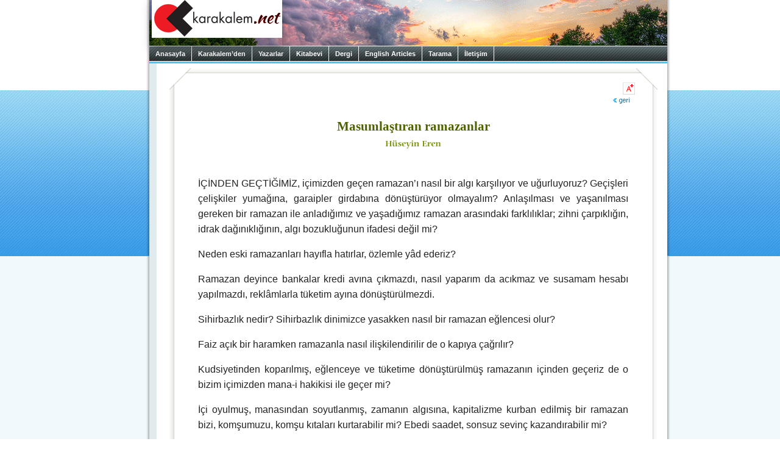

--- FILE ---
content_type: text/html
request_url: https://www.karakalem.net/?4544
body_size: 66097
content:
<html><head>

<title>karakalem.net - Masumlaştıran ramazanlar</title>
<!--base target="NEW"-->


<meta name="viewport" content="width=device-width, initial-scale=1.0">
<meta name="verify-v1" content="90Qrn5QJW+tMH10cvHEOI4UyXPoOCzJIAduRYyMHbm0=" />
<META name="Copyright" content="karakalem.net">
<META name="mail" content="info@karakalem.net">
<META HTTP-EQUIV="Content-Type" CONTENT="text/html; charset=windows-1254">
<META HTTP-EQUIV="Content-Type" CONTENT="text/html; charset=iso-8859-9">
<link rel="shortcut icon" href="/favicon.ico" type="image/x-icon">
<link rel="icon" href="/favicon.ico" type="image/x-icon">
<link rel="stylesheet" href="/inc/oa.css" type="text/css">

<SCRIPT type="text/javascript" src="/cp/inc/main.js"></SCRIPT>

<!--script type="text/javascript" src="/lightbox/js/prototype.js"></script-->
<!--script type="text/javascript" src="/lightbox/js/scriptaculous.js?load=effects,builder"></script-->
<!--script type="text/javascript" src="/lightbox/js/lightbox.js"></script-->



	<script type="text/javascript" src="https://code.jquery.com/jquery-3.6.0.min.js"></script>
	<!--script src="/js/jqFancyTransitions.js" type="text/javascript"></script-->
		
	<STYLE type="text/css">
		#slideshowHolder {font-family: Georgia; font-size: 14px; }
		#slideshowHolder a { font-family: Georgia; font-size: 14px; color: #5C7F99; text-decoration: none; }
		.ft-title { padding: 7px 0px 7px 0px; width: 650px; text-align: left; }			
	</STYLE>




<link rel="stylesheet" href="/lightbox/css/lightbox.css" type="text/css" media="screen" />

</head>


<body  onload='init();' >

<div id="fb-root"></div>
<script>(function(d, s, id) {
  var js, fjs = d.getElementsByTagName(s)[0];
  if (d.getElementById(id)) return;
  js = d.createElement(s); js.id = id;
  js.src = "//connect.facebook.net/tr_TR/sdk.js#xfbml=1&version=v2.6&appId=267383493284974";
  fjs.parentNode.insertBefore(js, fjs);
}(document, 'script', 'facebook-jssdk'));</script>

<div style='background:#f2f9fc  url(/imgs/bg2a.gif) repeat-x left top; '>



<center>
<div style='width:800px; text-align:center; margin-bottom:0px; padding-bottom:0px;'>
<table cellspacing="0" cellpadding="0">
  <tr>
	<td width=5 valign=top background=/imgs/left2.gif><img src=/imgs/bg2a2.gif width=5 ></td>	<!-- borderleft2 -->
	
    <td bgcolor=white rowspan=2>
      <table width=850 cellspacing=0 cellpadding=0 width="100%" border=0>
	  <tr>
	
    <td align=left valign=top bgcolor=white background=/zemin2.png><A href=/><img src=/imgs/logo10.png hspace=4 border=0 style='box-shadow: rgba(0, 0, 0, 0.35) 0px 5px 15px; padding-bottom:13px'></A></td>
	
  </tr>
</table>


<div id="topmenu2">
	<div id="mtm_menu">
		<a id="M_0" href="https://www.karakalem.net">Anasayfa</a>
		<a id="M_1" href="#">Karakalem’den</a>
		<a id="M_15" href="#">Yazarlar</a>
		<a id="M_2" href="/kitap.asp">Kitabevi</a>
		<a id="M_3" href="/kitap.asp?book=53">Dergi</a>
		<a id="M_5" href="/?cat=12A">English Articles</a>
		<a id="M_7" href="/arsiv2.asp">Tarama</a>
		<a id="M_8" href="/iletisim.asp?backto=www%2Ekarakalem%2Enet%2FDefault%2Easp%3F4544&direct=1">İletişim</a>				
	</div>

</div>
	<link rel="stylesheet" type="text/css" href="/inc/transmenu.css">
	<script language="javascript" src="/inc/packed.js"></script>

<script type="text/javascript" language="javascript">
//<![CDATA[
	function init() {
		if (TransMenu.isSupported()) {
			TransMenu.initialize();

			menu0.onactivate = function() { document.getElementById("M_0").className = "hover"; };
			menu0.ondeactivate = function() { document.getElementById("M_0").className = ""; };

			menu1.onactivate = function() { document.getElementById("M_1").className = "hover"; };
			menu1.ondeactivate = function() { document.getElementById("M_1").className = ""; };

			menu15.onactivate = function() { document.getElementById("M_15").className = "hover"; };
			menu15.ondeactivate = function() { document.getElementById("M_15").className = ""; };

			menu2.onactivate = function() { document.getElementById("M_2").className = "hover"; };
			menu2.ondeactivate = function() { document.getElementById("M_2").className = ""; };

			menu3.onactivate = function() { document.getElementById("M_3").className = "hover"; };
			menu3.ondeactivate = function() { document.getElementById("M_3").className = ""; };

			document.getElementById("M_5").onmouseover = function() { ms.hideCurrent(); this.className = "hover"; }
			document.getElementById("M_5").onmouseout = function() { this.className = ""; }
			
			document.getElementById("M_7").onmouseover = function() { ms.hideCurrent(); this.className = "hover"; }
			document.getElementById("M_7").onmouseout = function() { this.className = ""; }
			
			document.getElementById("M_8").onmouseover = function() { ms.hideCurrent(); this.className = "hover"; }
			document.getElementById("M_8").onmouseout = function() { this.className = ""; }
		}		
	}
//]]>		
	</script>
	

<script type="text/javascript" language="javascript">
//<![CDATA[
  if (TransMenu.isSupported()) {
	  var ms = new TransMenuSet(TransMenu.direction.down, 1, 0, TransMenu.reference.bottomLeft);

		var menu0 = ms.addMenu(document.getElementById("M_0"));
		menu0.addItem("www.karakalem.net", "http://www.karakalem.net"); 
//		menu0.addItem("1111.karakalem.net", "http://1111.karakalem.net"); 
		menu0.addItem("kitabevi.karakalem.net", "http://kitabevi.karakalem.net"); 
//		menu0.addItem("oykuevi.karakalem.net", "http://oykuevi.karakalem.net"); 

		var menu1 = ms.addMenu(document.getElementById("M_1"));
		menu1.addItem("Sunuş", "/?article=74"); 
		menu1.addItem("Editör’den", "/?cat=1B");
		menu1.addItem("Okumalar", "");
		menu1.addItem("Denemeler", "");
		menu1.addItem("Sorular", "");
		menu1.addItem("Derkenar", "");
		menu1.addItem("Entellektüel Bakış", "/?cat=9");
		menu1.addItem("Seminerler", "/?cat=10");
		menu1.addItem("Arşiv", "/?cat=2");



		var menu15 = ms.addMenu(document.getElementById("M_15"));
		menu15.addItem("Tüm Yazarlar", "/tumyazarlar.asp");
		menu15.addItem("A-H", "");
		menu15.addItem("İ-M", "");
		menu15.addItem("N-Z", "");

var submenux1 = menu15.addMenu(menu15.items[1]);
      submenux1.addItem("Abdullah Taha Orhan", "/?yzr=Abdullah+Taha+Orhan");
      submenux1.addItem("Abdürreşid Şahin", "/?yzr=Abd%FCrre%FEid+%DEahin");
	  submenux1.addItem("Aykut Tanrıkulu", "/?yzr=Aykut+Tanr%FDkulu");
	  submenux1.addItem("Derya Güney", "/?yzr=Derya+G%FCney");
	  submenux1.addItem("Editör", "/?yzr=Edit%F6r");
	  submenux1.addItem("Halil Köprücüoğlu", "/?yzr=Halil+K%F6pr%FCc%FCo%F0lu");
	  submenux1.addItem("Harun Pirim", "/?yzr=Harun+Pirim");
	  submenux1.addItem("Hasan Güneş", "/?yzr=Hasan+G%FCne%FE");
	  submenux1.addItem("Hasan Yükselten", "/?yzr=Hasan+Y%FCkselten");
	  submenux1.addItem("Hüseyin Eren", "/?yzr=H%FCseyin+Eren");
	  
var submenux2 = menu15.addMenu(menu15.items[2]);
	  //submenux2.addItem("İsmail Süphandağı", "/?yzr=%DDsmail+S%FCphanda%F0%FD");
	  submenux2.addItem("Levent Bilgi", "/?yzr=Levent+Bilgi");
	  submenux2.addItem("Mehmed Boyacıoğlu", "/?yzr=Mehmed+Boyac%FDo%F0lu");
	  submenux2.addItem("Metin Ergöktaş", "/?yzr=Metin+Erg%F6kta%FE");
	  submenux2.addItem("Metin Karabaşoğlu", "/?yzr=Metin+Karaba%FEo%F0lu");
	  submenux2.addItem("Mona İslam", "/?yzr=Mona+%DDslam");
	  submenux2.addItem("Mustafa Oral", "/?yzr=Mustafa+Oral");
	  
var submenux3 = menu15.addMenu(menu15.items[3]);
      submenux3.addItem("Nuriye Çakmak", "/?yzr=Nuriye+%C7akmak");
      submenux3.addItem("Oktay Gökkoca", "/?yzr=Oktay+G%F6kkoca");
	  submenux3.addItem("Osman Sertuğ Çalışkan", "/?yzr=Osman+Sertu%F0+%C7al%FD%FEkan");
	  submenux3.addItem("Öznur Çolakoğlu Cam", "/?yzr=%D6znur+%C7olako%F0lu+Cam");
      submenux3.addItem("Senai Demirci", "/?yzr=Senai+Demirci");
	  submenux3.addItem("Zehra Sarı", "/?yzr=Zehra+Sar%FD");


var menu2 = ms.addMenu(document.getElementById("M_2"));
//menu2.addItem("Tüm Kitaplar", "/kitap.asp?orderByK=0&author=&series=");
menu2.addItem("Tarihe göre sıralı liste", "/kitap.asp?orderByK=0&author=&series=");
menu2.addItem("İsme göre sıralı liste", "/kitap.asp?orderByK=-4&author=&series=");
menu2.addItem("Diziye göre sıralı liste", "/kitap.asp?orderByK=-2&author=&series=");
menu2.addItem("Yazara göre sıralı liste", "/kitap.asp?orderByK=-3&author=&series=");
		

		var menu3 = ms.addMenu(document.getElementById("M_3"));
		menu3.addItem("Dergi Abonelik", "http://kitabevi.karakalem.net/kitap.asp?book=53");
		menu3.addItem("12. Vâkıa, budur", "http://kitabevi.karakalem.net/kitap.asp?book=133");
		menu3.addItem("11. Kur’ân’la bir gün", "http://kitabevi.karakalem.net/kitap.asp?book=131");
		menu3.addItem("10. Başörtülü Kapitalizm", "http://kitabevi.karakalem.net/kitap.asp?book=130");
		menu3.addItem("9. Sarp Yokuşu Tırmandık mı?", "http://kitabevi.karakalem.net/kitap.asp?book=118");
		menu3.addItem("8. Yaşayanlar için El-Fâtiha!", "http://kitabevi.karakalem.net/kitap.asp?book=114");
		menu3.addItem("7. Dünya Fânidir!", "http://kitabevi.karakalem.net/kitap.asp?book=75");
		menu3.addItem("6. Ay yarıldı, Neden?", "http://kitabevi.karakalem.net/kitap.asp?book=73");
		menu3.addItem("5. Aile, Yeniden...", "http://kitabevi.karakalem.net/kitap.asp?book=72");
		menu3.addItem("4. Sizin Yıldızınız Kim?", "http://kitabevi.karakalem.net/kitap.asp?book=69");
		menu3.addItem("3. Dünya Bizi İşgal Etti", "http://kitabevi.karakalem.net/kitap.asp?book=68");
		menu3.addItem("2. Biz Özeliz, Hepimiz", "http://kitabevi.karakalem.net/kitap.asp?book=59");
		menu3.addItem("1. İlle de Ahlâk", "http://kitabevi.karakalem.net/kitap.asp?book=55");
		menu3.addItem("İlk dönem arşiv", "");

		var submenu4 = menu3.addMenu(menu3.items[13]);
		submenu4.addItem("&nbsp; 1. Bir insan: Said Nursî", "/dergiler.asp?book=30");
		submenu4.addItem("&nbsp; 2. İki milliyetçilik arasında Türkiye", "/dergiler.asp?book=31");
		submenu4.addItem("&nbsp; 3. Peygamberin bir günü", "/dergiler.asp?book=32");
		submenu4.addItem("&nbsp; 4. Şerif Mardin olayı", "/dergiler.asp?book=33");
		submenu4.addItem("&nbsp; 5. Bütün renkler güzeldir", "/dergiler.asp?book=34");
		submenu4.addItem("&nbsp; 6. Gecikmiş bir cihad çağrısı", "/dergiler.asp?book=35");
		submenu4.addItem("&nbsp; 7. Rüstem ile Haydar", "/dergiler.asp?book=36");
		submenu4.addItem("&nbsp; 8. Ekonomizm devam ediyor", "/dergiler.asp?book=37");
		submenu4.addItem("&nbsp; 9. Şefkat! Bir daha şefkat!", "/dergiler.asp?book=38");
		submenu4.addItem("10. Medeniyetin arka sokakları", "/dergiler.asp?book=39");
		submenu4.addItem("11. Marifetullah için bilim", "/dergiler.asp?book=40");
		submenu4.addItem("12. Bölünmüş hayatlar", "/dergiler.asp?book=41");
		submenu4.addItem("13. Hz. İsa laik miydi?", "/dergiler.asp?book=42");
		submenu4.addItem("14. Örtülü Kapitalizm", "/dergiler.asp?book=46");

//		var menu4 = ms.addMenu(document.getElementById("M_4"));
//		var menu5 = ms.addMenu(document.getElementById("M_5"));
//		var menu6 = ms.addMenu(document.getElementById("M_6"));
		//==================================================================================================
		/*
		var menu7 = ms.addMenu(document.getElementById("M_7"));
		menu7.addItem("Köşe Yazıları", "");
		menu7.addItem("Okumalar", "");
		menu7.addItem("Denemeler", "");
		menu7.addItem("Sorular", "");
		menu7.addItem("Diğer Yazılar", "/?cat=14");

		var submenu7 = menu1.addMenu(menu1.items[2]);
		submenu7.addItem("Metin Karabaşoğlu", "/?cat=15A");
		submenu7.addItem("Yusuf Özkan Özburun", "/?cat=15B");
		submenu7.addItem("Refik Yıldızer", "/?cat=15C");
*/
		var submenu8 = menu1.addMenu(menu1.items[2]);
		submenu8.addItem("Kuran Okumaları", "/?cat=5A");
		submenu8.addItem("Hadis Okumaları", "/?cat=5C");
		submenu8.addItem("Risale Okumaları", "/?cat=5D");
		submenu8.addItem("Başka Türlü Okumalar", "/?cat=5B");
		submenu8.addItem("Kavram Sözlüğü", "/?cat=5E");

		var submenu9 = menu1.addMenu(menu1.items[3]);
		submenu9.addItem("Hayatın içinden", "/?cat=6A");
		submenu9.addItem("Yansımalar", "/?cat=6B");
		submenu9.addItem("Aile Yazıları", "/?cat=6C");
		submenu9.addItem("Dostlar Sofrası", "/?cat=6D");
		
		var submenu10 = menu1.addMenu(menu1.items[4]);
		submenu10.addItem("Ortak Sorular", "/?cat=7A");
		submenu10.addItem("Bize Gelen Sorular", "/?cat=7B");
		submenu10.addItem("Risale-i Nurdan Sorular", "/?cat=7C");
		
		var menu4 = menu1.addMenu(menu1.items[5]);
		menu4.addItem("Kaf Nun Sergisi", "/?cat=8A");
		menu4.addItem("Duvar Yazıları", "/?cat=8B");
		menu4.addItem("Lüp", "/?cat=8C");
		menu4.addItem("Mesel-Öykü", "/?cat=8D");

		TransMenu.renderAll();
  }
//]]>
</script>


<table width="100%" cellspacing="0" cellpadding="0">
<tr>
<td valign="top" align="center" bgcolor=#e1eaec>
<table >
  <tr>
  <td>
  
  
	<p style='margin-top:6px;'></p>
	

<table><tr><td align=center>
	


<p>
	</td></tr></table>
  </td></tr></table>


</td>
<td bgcolor="#FFFFFF"></td>  <!-- DCE6F0 -->
  <td bgcolor="#FFFFFF"><img src=/1x1.gif width=4></td>
  
  <td width="100%"  style='padding:5px;' valign="top" align=center ><span style='text-align:justify'> <font class="normalyazi">

<center>

<style>
    @import url('https://fonts.googleapis.com/css2?family=Quicksand&family=Open+Sans:wght@400&family=Grand+Hotel&display=swap');

    body {
        margin: 0;
    }

    .b1 {
        font-family: 'Quicksand', sans-serif;
        font-size: 17px;
        line-height: 22px;
    }

    .bx {
        font-family: 'Open Sans';
        font-size: 13px;
        line-height: 20px;
    }

    .shadow {
        box-shadow: 0 4px 8px 0 rgba(0, 0, 0, 0.2), 0 6px 20px 0 rgba(0, 0, 0, 0.19);
    }

    .FullHeight {
        height: 100%;
    }





    summary::-webkit-details-marker {
        color: #00ACF3;
        font-size: 125%;
        margin-right: 2px;
    }

    summary:focus {
        outline-style: none;
    }

article {
	margin-bottom:24px;
}

summary {
        font-family: 'Quicksand', sans-serif;
	text-decoration: underline;
	cursor: pointer;
}

    article > details > summary {
        font-size: 14px;
        margin: 6px;
    }

    details > p {
        margin-left: 24px;
    }

    details details {
        margin-left: 36px;
    }

</style>




<table border="0" width="100%" cellspacing="0" cellpadding="0">
    <tr>
        <td width="100%" align="center" bgcolor="white">
        </td>
    </tr>
</table>

<center>

<table width='98%'><tr><td>
<table class=FullHeight border='0' cellpadding='0' cellspacing='0'>
  <tr>
    <td width='36' style='height: 100%'><table border='0' cellpadding='0' cellspacing='0' style='height: 100%'>
        <tr>
          <td width='36' height='36' valign='top'><img src='/imgs/!cor1.gif' border='0' alt='' width='36' height='36'></td>
        </tr>
        <tr>
          <td width='36' style='background-image: url(/imgs/!bg_left.gif);'><img src='/1.gif' border='0' alt='' width='1' height='1'></td>
        </tr>
        <tr>
          <td width='36' height='36' valign='bottom'><img src='/imgs/!cor3.gif' border='0' alt='' width='36' height='36'></td>
        </tr>
      </table></td>
    <td width='100%'><table border='0' cellpadding='0' cellspacing='0' style='height: 100%' width='100%'>
        <tr>
          <td height='13' style='background: url(/imgs/!bg_top.gif);'><img src='/1.gif' border='0' alt='' width='1' height='1'></td>
        </tr>
        <tr>
          <td width='100%' style='padding: 10px 0px 15px 0px;'>
        <script language="JavaScript" type="text/javascript">
            var e = 1;
            function fChange() {
                e = (e + 1) % 3;
                if (e == 0) {
                    document.getElementById('objectContent').style.fontSize = '11px';
                    document.getElementById('objectContent').style.lineHeight = '16px';
                }
                if (e == 1) {
                    document.getElementById('objectContent').style.fontSize = '13px';
                    document.getElementById('objectContent').style.lineHeight = '18px';
                }
                if (e == 2) {
                    document.getElementById('objectContent').style.fontSize = '17px';
                    document.getElementById('objectContent').style.lineHeight = '22px';
                }
            }
</script>
        <div align=right><img src=/imgs/yazi_m.gif hspace=1 style='cursor: pointer;' onClick="fChange();" title="Yazıyı büyült/küçült">

<br>
          <a class="normallink" href="JavaScript:onClick= window.history.back()" title=""> <img src="/imgs/back.gif" border="0" vspace=5></a> </div>
        
        <center>
        <p style='margin-top:5px;'>
              <table width="70%" cellspacing="0" cellpadding="0">
                <tr>
                  <td align="center"><p style='margin-top:15px;'><h1 style='margin-bottom:3px; color:#4d6100; FONT:16pt Georgia;'><b>Masumlaştıran ramazanlar</b></h1></td></tr><tr><td><p style='margin-top:4px; text-align:center;'><center><table><tr><td valign=middle style='text-align:center; font-family:geneva,georgia; font-weight:bold; font-size:9.5pt; color:#7b9907;'> <A href=/?yzr=Hüseyin+Eren style='color:#7b9907; text-decoration:none; '><img src=/imgs/authors/d90a12bb56d83ca5eb09c6f93ccdbe64.gif title='Hüseyin Eren' border=0></A> </td></tr></table><p></td></tr></table> </center>
                    <center>
                      <table width="98%" CELLSPACING="0" CELLPADDING="0" BORDER="0">
                        <tr>
                          <td ><DIV ID=OBJECTCONTENT CLASS=NY ALIGN=JUSTIFY><P>İÇİNDEN GEÇTİĞİMİZ, içimizden geçen ramazan’ı nasıl bir algı karşılıyor ve uğurluyoruz? Geçişleri çelişkiler yumağına, garaipler girdabına dönüştürüyor olmayalım? Anlaşılması ve yaşanılması gereken bir ramazan ile anladığımız ve yaşadığımız ramazan arasındaki farklılıklar; zihni çarpıklığın, idrak dağınıklığının, algı bozukluğunun ifadesi değil mi?<P ALIGN=JUSTIFY>   Neden eski ramazanları hayıfla hatırlar, özlemle yâd ederiz? <P ALIGN=JUSTIFY>Ramazan deyince bankalar kredi avına çıkmazdı, nasıl yaparım da acıkmaz ve susamam hesabı yapılmazdı, reklâmlarla tüketim ayına dönüştürülmezdi. <P ALIGN=JUSTIFY>   Sihirbazlık nedir? Sihirbazlık dinimizce yasakken nasıl bir ramazan eğlencesi olur?<P ALIGN=JUSTIFY>    Faiz açık bir haramken ramazanla nasıl ilişkilendirilir de o kapıya çağrılır?<P ALIGN=JUSTIFY>   Kudsiyetinden koparılmış, eğlenceye ve tüketime dönüştürülmüş ramazanın içinden geçeriz de o bizim içimizden mana-i hakikisi ile geçer mi?<P ALIGN=JUSTIFY>   İçi oyulmuş, manasından soyutlanmış, zamanın algısına, kapitalizme kurban edilmiş bir ramazan bizi, komşumuzu, komşu kıtaları kurtarabilir mi? Ebedi saadet, sonsuz sevinç kazandırabilir mi?<P ALIGN=JUSTIFY>   Sahurda ve iftarda tıka basa yemek veya aça kalmaktan ibaret değil ramazan. Akşamları sihirbazlarla eğlenmek hiç değil. Gündüzleri Avm’lerin ağına takılarak alış veriş yapmak, reklâmlara aldanıp kredi çekmek için bankaların yolu tutmak da değil. <P ALIGN=JUSTIFY>   Nimet farkındalığı, şükür şenliği, acizlik yüceliği… Bedenin ağlaması, ruhun gülmesi... Midenin daralması, kalbin genişlemesi... Ulvi hislerin uyanıp semalar ötesine yükselmesi… Fikrin hisse binip âlemlere ziyarete gitmesi…<P ALIGN=JUSTIFY>   Balçık ile yıldız arasında salınan beşer ile insanın, insan olma erdeminde asılı kalması. Nefsin gemlenmesi, şeytanın zincirlenmesi… <P ALIGN=JUSTIFY>   Nefis tutsaklığından kurtulmak, özgün özgürlüğe yakalamak... Bunun en özgün hali de iftar dakikaları; o tatlı bekleyiş, o tadına doyumsuz sabır, o ifadelendirilmez “an”sız sonsuz zamanlar.<P ALIGN=JUSTIFY>   Neden çocukluğumuzun ramazanlarını ararız? Masumluğumuzu kaybettiğimizden, algılarımızın bozulmasından, idrakimizin afaka dağıldığından, akıl kalp ayrılığından, his fikir ayrışması ve çatışmasından. <P ALIGN=JUSTIFY>   Bundandır ki ramazanlar panayıra, akşamları eğlenceye, gündüzleri tüketime indirgendi.     <P ALIGN=JUSTIFY>   İnsanı masumlaştıran, melekleştiren ramazan yine içimizden geçiyor; onda değişen bir şey yok, değişen biziz. Çocuk masumluğuna yenide erişirsek o unutulmaz ramazanları yeniden yaşar ve yaşatırız. Komşumuzla, komşu kıta ile.<P ALIGN=JUSTIFY>   Çocuk masumluğunda ramazanı idrak etme, bizi masumlaştıran ramazanı yaşama duasıyla.</div><p><table width='100%' cellspacing=0 cellpadding=0><tr><td width='100%' background=/imgs/strip.gif>&nbsp;</td><td nowrap class=datelog style='color:#316ac5;'>&nbsp;08.08.2011</td></tr></table><p style='margin:0px; color:#AAA' class=dipnot>&copy;&nbsp;2021 karakalem.net, Hüseyin Eren<p></td>
                        </tr>
                      </table>

                    </center></td>
                </tr>
                
        <tr>
          <td height='13' style='background: url(/imgs/!bg_bottom.gif)'><img src='/1.gif' border='0' alt='' width='1' height='1'></td>
        </tr>
      </table></td>
    <td width='36' style='height: 100%'><table border='0' cellpadding='0' cellspacing='0' style='height: 100%'>
        <tr>
          <td width='36' height='36' valign='top'><img src='/imgs/!cor2.gif' border='0' alt='' width='36' height='36'></td>
        </tr>
        <tr>
          <td width='36' style='background-image: url(/imgs/!bg_right.gif);'><img src='/1.gif' border='0' alt='' width='1' height='1'></td>
        </tr>
        <tr>
          <td width='36' height='36' valign='bottom'><img src='/imgs/!cor4.gif' border='0' alt='' width='36' height='36'></td>
        </tr>
      </table></td>
  </tr>
</table>
</td></tr></table>

                <div align="right" style='margin-right:8px; margin-top:8px;'><a class="normallink" href="JavaScript:onClick= window.history.back()" title=""><img src="/imgs/back.gif" border="0"></a><a Class="normallink" href="#top"><img src="/imgs/top.gif" border="0"></a></div>
                
              <form name="redirect" method="get" action="/">
                <div align=left style='margin-left:35px; padding-top:6px; padding-bottom:26px;'>
                <table cellspacing=0 cellpadding=0>
                  <tr>
                    <td valign=bottom><img src=/imgs/digeryazilar4.gif></td>
                    <td valign=middle><div style='border:1px solid #9bb141; margin:0px;'>
                        <select name="article" onChange="redirect.submit();" style="WIDTH:300px; font:8pt tahoma; color:#222222;">
                          <option value=10061>&nbsp;Gazze’nin kurtuluşu</option>
<option value=10060>&nbsp;İbre ne yönde?</option>
<option value=10059>&nbsp;Boş kağıt</option>
<option value=10057>&nbsp;Dershane</option>
<option value=10056>&nbsp;Aslına seyahat</option>
<option value=10055>&nbsp;Her mevsim ihtiyaç</option>
<option value=10054>&nbsp;Ne garip şey!</option>
<option value=10052>&nbsp;Aman dikkat!</option>
<option value=10050>&nbsp;Zehra talebeleri</option>
<option value=10048>&nbsp;Toslamış kafa</option>
<option value=10047>&nbsp;Af edilme bayramı</option>
<option value=10045>&nbsp;Jet motoru</option>
<option value=10044>&nbsp;Çare çıkış</option>
<option value=10042>&nbsp;Sefer zaferi</option>
<option value=10039>&nbsp;Sadırdan okumak</option>
<option value=10037>&nbsp;Her daim hatırlanacak şey</option>
<option value=10033>&nbsp;Ev ne ki?</option>
<option value=10029>&nbsp;Okunacak ilk ve son ders</option>
<option value=10026>&nbsp;O’nun ümmetinden olma ümidi</option>
<option value=10024>&nbsp;Risaleler tahrif olur mu?</option>
<option value=10023>&nbsp;Deva sohbetler</option>
<option value=10022>&nbsp;Yakının yakını</option>
<option value=10018>&nbsp;Cumhur ne halde?</option>
<option value=10016>&nbsp;En yakın Dost</option>
<option value=10014>&nbsp;Gülümseyebilmek</option>
<option value=10012>&nbsp;Keramete ihtiyaç </option>
<option value=10010>&nbsp;Kendine Lahika yazmak!</option>
<option value=10009>&nbsp;Üçlü saç ayağı</option>
<option value=10008>&nbsp;Bir er okuyuş!</option>
<option value=10006>&nbsp;İncir gemisi</option>
<option value=10005>&nbsp;Dönüş umudu</option>
<option value=10004>&nbsp;Soru ve sorunumuz var mı?</option>
<option value=10000>&nbsp;Bedevileşmeye direnmek</option>
<option value=9998>&nbsp;Meleklerin dediğini demek</option>
<option value=9997>&nbsp;Seyehatların sonu</option>
<option value=9995>&nbsp;Sevinilecek yer</option>
<option value=9988>&nbsp;İmrenilecek hal</option>
<option value=9987>&nbsp;Hakikate selam</option>
<option value=9986>&nbsp;Bugün nasıl okunur?</option>
<option value=9985>&nbsp;Yakın İttihad-ı İslam</option>
<option value=9982>&nbsp;Ayrılık yok</option>
<option value=9981>&nbsp;Diriliş dolmak</option>
<option value=9980>&nbsp;Taze bayramlar</option>
<option value=9975>&nbsp;Aydınlığa yakın olmak</option>
<option value=9970>&nbsp;İnsansız dünya</option>
<option value=9969>&nbsp;Gerçekliği adımlamak</option>
<option value=9965>&nbsp;Haller akışı</option>
<option value=9964>&nbsp;Sütten kesilmek!</option>
<option value=9963>&nbsp;Emanet yenilenmesi</option>
<option value=9962>&nbsp;Vakti bereketlendirmek</option>
<option value=9960>&nbsp;Hızı okuyuş</option>
<option value=9958>&nbsp;Kendince prensipler</option>
<option value=9953>&nbsp;Kalkacağımız yer</option>
<option value=9947>&nbsp;İki çift laf!</option>
<option value=9946>&nbsp;Yolun neresindeyiz</option>
<option value=9944>&nbsp;Korku aşılanmak</option>
<option value=9941>&nbsp;İki farz</option>
<option value=9938>&nbsp;Saman savrulmamak</option>
<option value=9935>&nbsp;Yaşadığımız belli olsun</option>
<option value=9933>&nbsp;Meclise dahil olmak</option>
<option value=9931>&nbsp;Barla'da tatil yapmak</option>
<option value=9929>&nbsp;Buzdan kılıç</option>
<option value=9927>&nbsp;Öfkeyi kavramak</option>
<option value=9922>&nbsp;Hadiselerin inceliği</option>
<option value=9917>&nbsp;Bir sözümüz var mı?</option>
<option value=9915>&nbsp;Yusufi yol</option>
<option value=9913>&nbsp;Neye değişiyoruz?</option>
<option value=9911>&nbsp;Dervişane nişane</option>
<option value=9896>&nbsp;Kuleyi yükseltmek</option>
<option value=8831>&nbsp;Ramazan baharı</option>
<option value=8820>&nbsp;Geceye hazırlık</option>
<option value=8817>&nbsp;İnsan ne ki?</option>
<option value=7347>&nbsp;Günlük temizlik</option>
<option value=7348>&nbsp;Genç bakış</option>
<option value=7349>&nbsp;Ateşin bahar</option>
<option value=7350>&nbsp;Ürküten hakikat incinmesi</option>
<option value=7351>&nbsp;Dava ve deva</option>
<option value=7352>&nbsp;Güzel evim</option>
<option value=7353>&nbsp;Risaleleri okuma makamı</option>
<option value=7354>&nbsp;Kimi öyle, kimi böyle</option>
<option value=7355>&nbsp;“Dördüncü Meseleyi” yorumlamak</option>
<option value=7356>&nbsp;41’li ağaç</option>
<option value=7357>&nbsp;Eksik olan ne?</option>
<option value=7358>&nbsp;Hakikat sanala sığmaz</option>
<option value=7359>&nbsp;Tufandan kurtuluş</option>
<option value=7360>&nbsp;Uğultu ile uyutulmak</option>
<option value=7361>&nbsp;Bediüzzaman bir şeyhe intisap etti mi?</option>
<option value=7362>&nbsp;Hazır evde kalmışken</option>
<option value=7363>&nbsp;Şimdi test zamanı</option>
<option value=7364>&nbsp;Kolonya mı, gül suyu mu?</option>
<option value=7365>&nbsp;Yollar yokken insan yürüyordu</option>
<option value=7366>&nbsp;Saati kurmak</option>
<option value=7367>&nbsp;Dinlenme demi</option>
<option value=7368>&nbsp;Berzahlara bürünmek</option>
<option value=7369>&nbsp;Kapalı olmayan açıklık</option>
<option value=7370>&nbsp;Sonraki günler</option>
<option value=7371>&nbsp;Sağlam bir ağaç</option>
<option value=7372>&nbsp;Ne derdi?</option>
<option value=8617>&nbsp;İki güzel</option>
<option value=8616>&nbsp;Beş hal</option>
<option value=8614>&nbsp;Kahve eşliğinde</option>
<option value=8612>&nbsp;Okunan kitap</option>
<option value=8611>&nbsp;Galibiyet ve ganimet</option>
<option value=8610>&nbsp;Demokratik başörtü</option>
<option value=8609>&nbsp;Tersine cömertlik</option>
<option value=8608>&nbsp;Bekleme Hızır gelmez</option>
<option value=8607>&nbsp;4'den 5'e geçmek</option>
<option value=8606>&nbsp;Çürük zeminde ne olur?</option>
<option value=8605>&nbsp;İki çekirdek</option>
<option value=8604>&nbsp;Cennet kokusu</option>
<option value=8603>&nbsp;Duman altı alışkanlıklar</option>
<option value=8602>&nbsp;Hangi yüz?</option>
<option value=8601>&nbsp;O umut</option>
<option value=8600>&nbsp;Aşikar okuma</option>
<option value=8599>&nbsp;Bursa’ da bir dağ</option>
<option value=8598>&nbsp;Gezi emri</option>
<option value=8597>&nbsp;Dedi</option>
<option value=8596>&nbsp;B’nin altındaki nokta?</option>
<option value=8595>&nbsp;Yakın bayramlar</option>
<option value=8594>&nbsp;Varlıkta yürümek</option>
<option value=8593>&nbsp;Hira’ya gitmek</option>
<option value=8592>&nbsp;Kudüs’ü yaşıyorken</option>
<option value=8591>&nbsp;Şimdi!</option>
<option value=8590>&nbsp;Himmet kaleme</option>
<option value=8589>&nbsp;Anahtar  görev</option>
<option value=8588>&nbsp;Oyların sayımı</option>
<option value=8587>&nbsp;Hz Ali'den nasihatler</option>
<option value=8586>&nbsp;Haydi camiye</option>
<option value=8585>&nbsp;Sade iki harf</option>
<option value=8584>&nbsp;Tersine Ders</option>
<option value=8583>&nbsp;Gri geçişli bakmak</option>
<option value=8582>&nbsp;Ağayı Okumak   </option>
<option value=8581>&nbsp;Latif Bir Üstad</option>
<option value=8580>&nbsp;Bas geç üzerinden</option>
<option value=8579>&nbsp;Tersine gidiş</option>
<option value=8578>&nbsp;Pergeli açmak ve kapamak </option>
<option value=8577>&nbsp;Tükenmeyen hazine</option>
<option value=8576>&nbsp;Titaniği teheccüdle uyandırmak</option>
<option value=8575>&nbsp;Göç zihin, hicret kalp</option>
<option value=8574>&nbsp;Siret kayması</option>
<option value=8573>&nbsp;Karga kıssası</option>
<option value=8572>&nbsp;Duvara çarpmak</option>
<option value=8571>&nbsp;Hiçlik ve şişkinlik</option>
<option value=8570>&nbsp;Bize hız lazım!</option>
<option value=8569>&nbsp;Zamana sahih bakış    </option>
<option value=7422>&nbsp;“An” krizler  </option>
<option value=8567>&nbsp;Hac ve tuz</option>
<option value=8566>&nbsp;"Bediüzzaman Okumaları"</option>
<option value=8565>&nbsp;Krizden öte kriz</option>
<option value=8564>&nbsp;Saman savurmak</option>
<option value=8563>&nbsp;Oyun Tarlası</option>
<option value=8562>&nbsp;Zaman aktıkça</option>
<option value=8561>&nbsp;Umuma ve Hususiyete Bakan Şeair</option>
<option value=8560>&nbsp;Hac; Başlangıç ve sonun buluşması</option>
<option value=8559>&nbsp;Hac Hayattır</option>
<option value=8558>&nbsp;Ansizlikta Buluşmak</option>
<option value=7431>&nbsp;Ansızlıkta Buluşmak</option>
<option value=8557>&nbsp;Seçim ve Sezgin</option>
<option value=8556>&nbsp;Vakit Ne Vakti?</option>
<option value=8555>&nbsp;“Siz zenginler hep böylesiniz!”</option>
<option value=8554>&nbsp;Bitmeyen İftar</option>
<option value=8553>&nbsp;Dünya Dünyaya Esir Olmuş</option>
<option value=8552>&nbsp;Silahlı Fransızlar</option>
<option value=8551>&nbsp;Dünyalaşmanın Direkleri</option>
<option value=8550>&nbsp;Alt Meseleleri Alt Etmek</option>
<option value=8549>&nbsp;Bu Kadar Colayı Yahudiler mi İçiyor?</option>
<option value=8548>&nbsp;Ayasofya Hangi Kandilde Açılacak?</option>
<option value=8547>&nbsp;Kibir Hakikati Örter</option>
<option value=8546>&nbsp;Badem gözler</option>
<option value=8545>&nbsp;Kürsü Şehirler</option>
<option value=8544>&nbsp;Suskun Dertliler</option>
<option value=8543>&nbsp;Telefonu Akıllı Kullanmak</option>
<option value=8542>&nbsp;Yoklukta Buluşmak</option>
<option value=8541>&nbsp;Şahin Tümer hocanın öğretisi   </option>
<option value=8540>&nbsp;Afrin'den Ötesi</option>
<option value=8539>&nbsp;Zalim İhtilafçı Kim?</option>
<option value=8538>&nbsp;Rabıta ile “Rabıta” kurmak</option>
<option value=8537>&nbsp;Perakende Aşure</option>
<option value=8536>&nbsp;İyi Haller</option>
<option value=8535>&nbsp;Dost Kim, Nasih Kim?</option>
<option value=8534>&nbsp;Kulluk Burcu</option>
<option value=8533>&nbsp;Seyrin Sonu, Sülukun Bitişi</option>
<option value=8532>&nbsp;Nessac’tan Nursi’ye</option>
<option value=8531>&nbsp;Hazine üzre Hazine</option>
<option value=8530>&nbsp;Tenkidi Tenkit</option>
<option value=8529>&nbsp;Kudüs Saati</option>
<option value=8528>&nbsp;Belirsizlik özgürlüğü</option>
<option value=8527>&nbsp;Şey gibi</option>
<option value=8526>&nbsp;“Sana Hoş Geleni Al”</option>
<option value=8525>&nbsp;Zamanın El-hannası</option>
<option value=8524>&nbsp;Küçük Sinekler</option>
<option value=8523>&nbsp;Cezbeli cerbezeciler</option>
<option value=8522>&nbsp;Gaz Ağacında Saz Çalmak</option>
<option value=8521>&nbsp;Ah Kudüs Öyle mi?</option>
<option value=8520>&nbsp;Az olan büyükler</option>
<option value=8519>&nbsp;Sessiz Dik Duruş</option>
<option value=8518>&nbsp;Ramazan içre bayramlar</option>
<option value=8517>&nbsp;Sanal Mücahitlik!</option>
<option value=8516>&nbsp;Güzelliğe Erişmek</option>
<option value=8515>&nbsp;Zirvenin İzinde</option>
<option value=8514>&nbsp;Hızır Kime Hazır?</option>
<option value=8513>&nbsp;Namazı İkame ediyor muyuz?</option>
<option value=8512>&nbsp;Kur’an okuyor muyuz?  </option>
<option value=8511>&nbsp;Seyredilecek manzaralar</option>
<option value=8510>&nbsp;Tek Adam!</option>
<option value=8509>&nbsp;Güller arasında hayat</option>
<option value=8508>&nbsp;Bir Hikmet Keyif</option>
<option value=8507>&nbsp;Bir Panelin ardından</option>
<option value=8506>&nbsp;Kırmızıda Beklemek</option>
<option value=8505>&nbsp;Sükût Süzgeci</option>
<option value=8504>&nbsp;Zincirin Kopuşu</option>
<option value=8503>&nbsp;Neye Kapı, Neye Duvarız?  </option>
<option value=8502>&nbsp;Taş Gibi Hakikat</option>
<option value=8501>&nbsp;Tükenmez Gerçekliği Bulmak</option>
<option value=8500>&nbsp;Otel Odasında Birkaç Gün </option>
<option value=8499>&nbsp;Sıhhatli seyahatler</option>
<option value=8498>&nbsp;Saklı rüzgâr</option>
<option value=8497>&nbsp;Limon kabuğuna binmek</option>
<option value=8496>&nbsp;Harflerin çağrısı</option>
<option value=8495>&nbsp;Bir harf tavaf</option>
<option value=8494>&nbsp;Rebiülevvelde doğmak</option>
<option value=8493>&nbsp;Halep gecesi</option>
<option value=8492>&nbsp;“Sabreyle güzelim”</option>
<option value=8491>&nbsp;Sussan olmuyor, Konuşsan olmuyor</option>
<option value=8490>&nbsp;Baba Mirası</option>
<option value=8489>&nbsp;Hangisi Yar, Hangisi Yaren?</option>
<option value=8488>&nbsp;Hepimiz aynı gemideyiz</option>
<option value=8487>&nbsp;Aşure Medeniyeti</option>
<option value=8486>&nbsp;Lahikalara Layık Olmak</option>
<option value=8485>&nbsp;Hayatın sesi</option>
<option value=8484>&nbsp;Saldırganlığa Hayır</option>
<option value=8483>&nbsp;Bayram kolay mı?</option>
<option value=8482>&nbsp;Hayali hasbihal</option>
<option value=8481>&nbsp;Sükûti demlenme</option>
<option value=8480>&nbsp;Evle “ev”lenmek                                                          </option>
<option value=8479>&nbsp;Arzi ve arazi kavramla vurulmak</option>
<option value=8478>&nbsp;Fitne devirler, ifsat zamanlar</option>
<option value=8477>&nbsp;Olağan üstü hal </option>
<option value=8476>&nbsp;Tanka karşı halk</option>
<option value=8475>&nbsp;Osmangazi Köprüsü niye açıldı?</option>
<option value=8474>&nbsp;22. Mektubu 22 defa okumak</option>
<option value=8473>&nbsp;Dikkat burası dünya!</option>
<option value=8472>&nbsp;6’lı Ramazan</option>
<option value=8471>&nbsp;Sulh hayrı</option>
<option value=8470>&nbsp;Yaklaşan nedir?</option>
<option value=8469>&nbsp;Hafız Ali Ağabey</option>
<option value=8468>&nbsp;Nara Nur Çakmak  </option>
<option value=8467>&nbsp;Saadetin sırrı</option>
<option value=8466>&nbsp;Medeniyet DNA’sı</option>
<option value=8465>&nbsp;Kitapta tuzak!</option>
<option value=8464>&nbsp;Bir çığlık atıp gitmeli mi?</option>
<option value=8463>&nbsp;Risale-i Nur ne diye okunur?</option>
<option value=8462>&nbsp;Neye sığınacağız?</option>
<option value=8461>&nbsp;Sahici mermi</option>
<option value=8460>&nbsp;Kuşatmayı yarmak</option>
<option value=8459>&nbsp;An dalgalanmalar</option>
<option value=8458>&nbsp;Nereli olduğunu bilen var mı?</option>
<option value=8457>&nbsp;Her halle söylenecek sevgi</option>
<option value=8456>&nbsp;Eskişehir’de sürur ve soru</option>
<option value=8455>&nbsp;Kar tanesi Ay ışığına karşı</option>
<option value=8454>&nbsp;Uçağın hızı</option>
<option value=8453>&nbsp;Damarlardaki yıldız</option>
<option value=8452>&nbsp;Çok konuşmalıyız!</option>
<option value=8451>&nbsp;O askerler!</option>
<option value=8450>&nbsp;Kritik zamanı krite etmek</option>
<option value=8449>&nbsp;Ders ve destek dengesi</option>
<option value=8448>&nbsp;Küresel kâfirlere karşı</option>
<option value=8447>&nbsp;Vatana varış</option>
<option value=8446>&nbsp;Asıl veçhe</option>
<option value=8445>&nbsp;Serinleten isabet</option>
<option value=8444>&nbsp;Son kale</option>
<option value=8443>&nbsp;Kimiz biz?</option>
<option value=8442>&nbsp;Konuşan Kur’an</option>
<option value=8441>&nbsp;Krizi kazanıma dönüştürmek</option>
<option value=8440>&nbsp;İki dil, tek lisan</option>
<option value=8439>&nbsp;Zihni antrenman </option>
<option value=8438>&nbsp;Bayramiyye </option>
<option value=8437>&nbsp;Duvarı dik tutmak</option>
<option value=8436>&nbsp;Kutlu rüya</option>
<option value=8435>&nbsp;Bayram ola</option>
<option value=8434>&nbsp;Hayatın baba meselesi</option>
<option value=8433>&nbsp;Gecenin Rabbine sığınmaktan başka çare var mı?</option>
<option value=8432>&nbsp;Müze olan ne?</option>
<option value=8431>&nbsp;Emir ve erguvan</option>
<option value=8430>&nbsp;Hakikat mizanına ulaşmak</option>
<option value=8429>&nbsp;İncelikli sükûti yolculuk </option>
<option value=8428>&nbsp;Üç atlı</option>
<option value=8427>&nbsp;Kanaryanın kanadı</option>
<option value=8426>&nbsp;Kalbin ritmi kâinatın sigortası</option>
<option value=8425>&nbsp;Neredesin itibarsız “itibarlı” dost</option>
<option value=8424>&nbsp;Boşluktan hoşluğa</option>
<option value=8423>&nbsp;Hafız ağabey</option>
<option value=8422>&nbsp;Hayret heyecanı</option>
<option value=8421>&nbsp;Karda yürümek kolaydır</option>
<option value=8420>&nbsp;Bir şey yapmak</option>
<option value=8419>&nbsp;Nehirden su içmeyen azların tavrı</option>
<option value=6326>&nbsp;Şovun aldatıcı rüyası</option>
<option value=6323>&nbsp;Dosta yarenle gitme</option>
<option value=6317>&nbsp;Adı Güllük</option>
<option value=6310>&nbsp;Ümmileşerek ümmete erişmek</option>
<option value=6305>&nbsp;Dirayetli duruş göstermek</option>
<option value=6297>&nbsp;Sükût sabır</option>
<option value=6292>&nbsp;Aşkı ezeli, Hüsnü ebedi</option>
<option value=6286>&nbsp;Dünyaya söz söylemek</option>
<option value=6282>&nbsp;Donmayan dondurma</option>
<option value=6274>&nbsp;Teferruatta boğulmak</option>
<option value=6270>&nbsp;Ağır yük, basit ağırlıklar</option>
<option value=6257>&nbsp;Hakikatin Hak akışı</option>
<option value=6251>&nbsp;Mekânın nesimi</option>
<option value=6234>&nbsp;Turnusol kâğıdı bize bakıyor</option>
<option value=6225>&nbsp;Yarın var mı ki?</option>
<option value=6220>&nbsp;Küçük ayrıntılar, büyük kopuşlar</option>
<option value=6214>&nbsp;Yuşa yakın, Hızır hazır</option>
<option value=6210>&nbsp;X Peşinde</option>
<option value=6202>&nbsp;Kardeşler adedince ümit</option>
<option value=6196>&nbsp;Sırlar sahnesi Soma</option>
<option value=6191>&nbsp;Bilinmez yarım şey</option>
<option value=6187>&nbsp;Rahatı rahatsız etmek</option>
<option value=6182>&nbsp;Umut bestesi</option>
<option value=6173>&nbsp;Kör kuyuda beklemek</option>
<option value=6163>&nbsp;Çöle tohum atmak</option>
<option value=6159>&nbsp;Elmas medeniyeti</option>
<option value=6154>&nbsp;Gölgeli gözlükler</option>
<option value=6151>&nbsp;Yeni filizler</option>
<option value=6144>&nbsp;İçme o sudan</option>
<option value=6140>&nbsp;Has hakikat yolculuğu</option>
<option value=6134>&nbsp;Unuttuklarımızı hatırlamak</option>
<option value=6131>&nbsp;Ümit Yusuf kuyularda</option>
<option value=6128>&nbsp;Toprakla kalmak</option>
<option value=6117>&nbsp;Kuraklıktan kurtulmak</option>
<option value=5111>&nbsp;Biiznillah…</option>
<option value=5102>&nbsp;Bilinmezi beklemek</option>
<option value=5095>&nbsp;“An” da dört boyutu görme</option>
<option value=5089>&nbsp;Neredesiniz erler, çabuk gelin erler</option>
<option value=5081>&nbsp;Yere, yerli olmayan bakış</option>
<option value=5076>&nbsp;Yuşa’lara düşen</option>
<option value=5068>&nbsp;İstanbul Endülüs olmasın!</option>
<option value=5065>&nbsp;Duru bir damla olma duası</option>
<option value=5059>&nbsp;Koşu bandında koşmak</option>
<option value=5044>&nbsp;Okunacak takvim</option>
<option value=5040>&nbsp;“Ayağının tozları”</option>
<option value=5032>&nbsp;Şehir; mekânın şiiri</option>
<option value=5016>&nbsp;Tevil dönemi</option>
<option value=5008>&nbsp;Tersinden içe doğru okumalar</option>
<option value=4997>&nbsp;Derin fitneye direnmek</option>
<option value=4994>&nbsp;Kamçı ve şevk</option>
<option value=4989>&nbsp;Zalime zaman yok</option>
<option value=4985>&nbsp;Yusuf yüreklilerin Musa yürüyüşü</option>
<option value=4983>&nbsp;Bayramsız bayramlar</option>
<option value=4977>&nbsp;Kahire’nin kahrı</option>
<option value=4973>&nbsp;El ümit neredesin?</option>
<option value=4968>&nbsp;Orucu tutma, oruca tutunma</option>
<option value=4962>&nbsp;Sanal sınırları silmek</option>
<option value=4955>&nbsp;Gezi parkında hakikate park etmek</option>
<option value=4942>&nbsp;Şehirlerin Risaleleri</option>
<option value=4939>&nbsp;Hisarlardan hilallere ışık devşirmek</option>
<option value=4936>&nbsp;İki çekirdeği buluşturmak</option>
<option value=4932>&nbsp;Üç ayların çağrısı</option>
<option value=4930>&nbsp;Dördüncü Meselenin derinliği</option>
<option value=4927>&nbsp;Esrarengiz derinlik</option>
<option value=4919>&nbsp;Kudsi Kutlu Doğum</option>
<option value=4914>&nbsp;Sahile gelmek</option>
<option value=4904>&nbsp;Dağ yazılar ve yazarlar</option>
<option value=4898>&nbsp;Kökü yukarıda soru, cevabı aşağıda meyve</option>
<option value=4893>&nbsp;Sahih sözlüler</option>
<option value=4888>&nbsp;Yüz şehit sevabı</option>
<option value=4886>&nbsp;Selamet sabırda</option>
<option value=4883>&nbsp;Yaşamaya ve ölmeye değer söz</option>
<option value=4879>&nbsp;Temiz nokta</option>
<option value=4874>&nbsp;Kederin kalbini okumak</option>
<option value=4871>&nbsp;Gece yaren, gündüz yoldaş</option>
<option value=4864>&nbsp;Gül meclisi</option>
<option value=4855>&nbsp;Yıl biterken, yıl başlarken</option>
<option value=4848>&nbsp;Hakiki hazine</option>
<option value=4842>&nbsp;Ebu Zer’den bir zerre</option>
<option value=4835>&nbsp;Selametle arkadaşım</option>
<option value=4828>&nbsp;Kalplere ve kalabalılara giden yol</option>
<option value=4826>&nbsp;Gece yarısı kapının çalınması</option>
<option value=4824>&nbsp;Ümmi gözlük</option>
<option value=4822>&nbsp;Yüzyıllık temel</option>
<option value=4810>&nbsp;Aziz hatıranın izinde</option>
<option value=4804>&nbsp;Tahrip değil tamir edici tepki</option>
<option value=4803>&nbsp;Yaprak yarenliğinde yalnızlık</option>
<option value=4800>&nbsp;Hayâ ile kuşanmak</option>
<option value=4796>&nbsp;Kur’an yarenliğinde itikaf</option>
<option value=4794>&nbsp;Gel eylül</option>
<option value=4777>&nbsp;Bin aylık bereket</option>
<option value=4771>&nbsp;Görünmez kütle, görünür kafa</option>
<option value=4765>&nbsp;Bir damla aşk</option>
<option value=4756>&nbsp;Hayatın “en”ine yolculuk</option>
<option value=4747>&nbsp;Sözde edeb, özde edeb</option>
<option value=4742>&nbsp;“Dede deniz”</option>
<option value=4734>&nbsp;“Doğu Batı Kardeşlik Platformu”</option>
<option value=4721>&nbsp;Neredesiniz ey ehli hal?</option>
<option value=4716>&nbsp;Risale- i Nur nurculuğu</option>
<option value=4713>&nbsp;Ufuk çizgisi</option>
<option value=4709>&nbsp;Noktasız sevgili</option>
<option value=4703>&nbsp;Yakın muştu</option>
<option value=4690>&nbsp;Griple garip yolculuk</option>
<option value=4686>&nbsp;Kar tanesine binmek</option>
<option value=4679>&nbsp;Küçük, kırık bir dilekçe</option>
<option value=4660>&nbsp;Söze sadakat</option>
<option value=4653>&nbsp;Hayat ve cihad rengi</option>
<option value=4640>&nbsp;Az bilmek, çok bilmek</option>
<option value=4630>&nbsp;Saadet sadelikte</option>
<option value=4624>&nbsp;“Allah’ın Sadık Kulu”</option>
<option value=4616>&nbsp;Rakamların raksı</option>
<option value=4604>&nbsp;Hangi rasathane?</option>
<option value=4595>&nbsp;Dördüncü meseleyi enfüsi okumak</option>
<option value=4593>&nbsp;Kuru konuşmalar</option>
<option value=4588>&nbsp;Farkındalıklı bakış</option>
<option value=4581>&nbsp;Vicdani okuma</option>
<option value=4576>&nbsp;Okuma yolculuğu</option>
<option value=4569>&nbsp;Zaman adımlar</option>
<option value=4562>&nbsp;Ziyansız ramazan</option>
<option value=4549>&nbsp;Bir ömrü aydınlatan gece</option>
<option value=4544 selected>&nbsp;Masumlaştıran ramazanlar</option>
<option value=4532>&nbsp;Şanslı gününüz hangisi?</option>
<option value=4524>&nbsp;Yalnızlık yalınlığı</option>
<option value=4520>&nbsp;İzlerinden gidilesiler</option>
<option value=4510>&nbsp;Devamlı misafir</option>
<option value=4506>&nbsp;Zaman açılımı</option>
<option value=4495>&nbsp;Zındık zihniyet</option>
<option value=4490>&nbsp;Sonsuz gençlik</option>
<option value=4471>&nbsp;Bir Umre Seyyahının Not Defterinden<br>Sonuç niyetine</option>
<option value=4470>&nbsp;Bir Umre Seyyahının Not Defterinden<br>Nijerya’dan sonra Cezayir</option>
<option value=4469>&nbsp;Bir Umre Seyyahının Not Defterinden<br>Uhud</option>
<option value=4468>&nbsp;Bir Umre Seyyahının Not Defterinden<br>Medine’nin karşılayışı</option>
<option value=4426>&nbsp;Bir Umre Seyyahının Not Defterinden<br>Hicreti hissetmek</option>
<option value=4425>&nbsp;Bir Umre Seyyahının Not Defterinden<br>Vuslat içeren ayrılık</option>
<option value=4424>&nbsp;Bir Umre Seyyahının Not Defterinden<br>Tersine tavaf</option>
<option value=4423>&nbsp;Bir Umre Seyyahının Not Defterinden<br>Sokağın sesi</option>
<option value=4422>&nbsp;Bir Umre Seyyahının Not Defterinden<br>Tebessüm hali</option>
<option value=4421>&nbsp;Bir Umre Seyyahının Not Defterinden<br>Mekke ziyaret yerleri</option>
<option value=4420>&nbsp;Bir Umre Seyyahının Not Defterinden<br>Yeşil ışık</option>
<option value=4419>&nbsp;Bir Umre Seyyahının Not Defterinden<br>Asıl ticaret</option>
<option value=4418>&nbsp;Bir Umre Seyyahının Not Defterinden<br>Zamansız saat</option>
<option value=4417>&nbsp;Bir Umre Seyyahının Not Defterinden<br>Evi bulmak</option>
<option value=4416>&nbsp;Bir Umre Seyyahının Not Defterinden<br>İnce şifre</option>
<option value=4415>&nbsp;Bir Umre Seyyahının Not Defterinden<br>Kâbe’nin kazandırdığı kimlik</option>
<option value=4414>&nbsp;Bir Umre Seyyahının Not Defterinden<br>Tavafın tarif ettiği</option>
<option value=4413>&nbsp;Bir Umre Seyyahının Not Defterinden<br>İlk karşılaşma</option>
<option value=4412>&nbsp;Bir Umre Seyyahının Not Defterinden<br>Giriş Sadedinde: Bir harf için</option>
<option value=4405>&nbsp;Bursa’da Bediüzzaman</option>
<option value=4381>&nbsp;Şehirlerin şiirleri</option>
<option value=4367>&nbsp;Zamanla akmak</option>
<option value=4361>&nbsp;Dağlardan derin derelere</option>
<option value=4351>&nbsp;Bedir’den Barla’ya</option>
<option value=4338>&nbsp;Haritayı bir araya getirmek</option>
<option value=4330>&nbsp;İki hassas mesele</option>
<option value=4322>&nbsp;Küsurat kuruşlar</option>
<option value=4315>&nbsp;Zamanın ruhu</option>
<option value=4308>&nbsp;Hicrandan hicrete</option>
<option value=4293>&nbsp;Özgürlüğün izinde</option>
<option value=4284>&nbsp;Kurbanı düşünmek</option>
<option value=4278>&nbsp;Harfi Korku</option>
<option value=4274>&nbsp;Mihenk mihverinde dönmek</option>
<option value=4269>&nbsp;Teneke lakırdılar</option>
<option value=4259>&nbsp;Ay Işığı Okumaları</option>
<option value=4217>&nbsp;Devamlı deva</option>
<option value=4209>&nbsp;Veyl ağlamalar</option>
<option value=4201>&nbsp;Ramazan; zamanı damıtmak</option>
<option value=4192>&nbsp;Şifa salâvatta</option>
<option value=4181>&nbsp;Ayın içinden geçmek</option>
<option value=4177>&nbsp;Sükuti altın</option>
<option value=4173>&nbsp;Tebessüm ettiren teslimiyet</option>
<option value=4160>&nbsp;Güzelliğin ruhu</option>
<option value=4146>&nbsp;Yazda temizlenmek</option>
<option value=4141>&nbsp;“İhtar” ın hatırlattığı</option>
<option value=4134>&nbsp;Isparta’dan Gazze gönüllere</option>
<option value=4127>&nbsp;Mekan yolculuğu</option>
<option value=4107>&nbsp;Okuma haritası</option>
<option value=4099>&nbsp;Eyyubi bakış</option>
<option value=4091>&nbsp;Taksitle satılmak</option>
<option value=4074>&nbsp;Levhada asılı kalmak</option>
<option value=4070>&nbsp;Zihindeki zehir</option>
<option value=4058>&nbsp;Tüketim töreleriyle kutlama</option>
<option value=4051>&nbsp;Bağrına basacak bir eser bırakmak</option>
<option value=4044>&nbsp;Estetik mekânda zamanı estetize etmek</option>
<option value=4039>&nbsp;Ulu cami’nin kubbeleri</option>
<option value=4011>&nbsp;Yaşıyor olduğumuz gerçeklikle seni anlamak</option>
<option value=3996>&nbsp;İmanı “Kayyum” ile kıyamda tutmak</option>
<option value=3975>&nbsp;“Güzel” i göstermek ne güzel</option>
<option value=3965>&nbsp;Yirmi Beşinci Deva</option>
<option value=3955>&nbsp;Tabibi beklerken…</option>
<option value=3951>&nbsp;Yedi yaş</option>
<option value=3949>&nbsp;Bir cümle mi, bin cümle mi?</option>
<option value=3937>&nbsp;Baba evi</option>
<option value=3919>&nbsp;Susmaktansa sormak</option>
<option value=3911>&nbsp;Üç Rahmet müşahedesi</option>
<option value=3907>&nbsp;Çaresizlik çığlığı</option>
<option value=3901>&nbsp;Kuddüs penceresi</option>
<option value=3889>&nbsp;Üslup tebessümü</option>
<option value=3869>&nbsp;Ölmeyen ders</option>
<option value=3857>&nbsp;Melek meclisleri</option>
<option value=3854>&nbsp;Mermere yazmak</option>
<option value=3841>&nbsp;Kanaate kanaat etmek</option>
<option value=3831>&nbsp;Dünya demleniyor</option>
<option value=3821>&nbsp;Küçük, kırmızı araba</option>
<option value=3814>&nbsp;Aydan arta kalanlar</option>
<option value=3785>&nbsp;Enes’in otobüsü</option>
<option value=3760>&nbsp;Sahur seher buluşması</option>
<option value=3755>&nbsp;Yazda yazmak</option>
<option value=3743>&nbsp;Günle bitmek</option>
<option value=3738>&nbsp;Çaresi olanda acze düşmek</option>
<option value=3733>&nbsp;Tunç Adam</option>
<option value=3721>&nbsp;Bir elif roman</option>
<option value=3701>&nbsp;Yeni Said’ler</option>
<option value=3695>&nbsp;Taş yarıklıkları</option>
<option value=3688>&nbsp;Kıyafet kimliği</option>
<option value=3678>&nbsp;Okumayı yazmak</option>
<option value=3667>&nbsp;Temiz bir sayfa</option>
<option value=3658>&nbsp;Duman’ın “Rezil”i</option>
<option value=3653>&nbsp;Bir damla edeb</option>
<option value=3641>&nbsp;Pencereyi değiştirmek</option>
<option value=3625>&nbsp;Ruhaniyetli sayfalar</option>
<option value=3610>&nbsp;Dalga kıran</option>
<option value=3591>&nbsp;Doyumsuz boşluk</option>
<option value=3561>&nbsp;Asımları izlemek</option>
<option value=3558>&nbsp;Seçim gevezeliği</option>
<option value=3540>&nbsp;Dönmek döngüsü</option>
<option value=3527>&nbsp;“Üç şahsiyet, üç muhatabiyet”e zeyl</option>
<option value=3512>&nbsp;Ömrün eteklerine dökülen</option>
<option value=3474>&nbsp;Üç şahsiyet, üç muhatabiyet</option>
<option value=3463>&nbsp;Hilafeti enfüsi okumak</option>
<option value=3459>&nbsp;Cansız camlar</option>
<option value=3451>&nbsp;Yeryüzünü yakmak</option>
<option value=3446>&nbsp;Aralıksız aralık</option>
<option value=3433>&nbsp;Kriz hastalığı</option>
<option value=3419>&nbsp;Şerh gülleri</option>
<option value=3410>&nbsp;Sihirli kapı</option>
<option value=3392>&nbsp;Boğazdan giden can</option>
<option value=3384>&nbsp;Tev’lül ehadis: Yusufi yorum</option>
<option value=3375>&nbsp;Gerçeğe açılmak</option>
<option value=3364>&nbsp;İman suyu</option>
<option value=3344>&nbsp;Kâinatın kastı</option>
<option value=3341>&nbsp;Bir ayda biriktirilenler</option>
<option value=3333>&nbsp;Rahmani maide</option>
<option value=3324>&nbsp;Selam sahur, selam seher</option>
<option value=3318>&nbsp;Ömrün çekirdeği</option>
<option value=3277>&nbsp;Gönüldeki hilal</option>
<option value=3272>&nbsp;Yalnızlıklarda yanmak</option>
<option value=3266>&nbsp;Gülerek ölmek</option>
<option value=3251>&nbsp;Hayata ölümle, ölüme hayatla karşılamak</option>
<option value=3236>&nbsp;Dalgaların dediği</option>
<option value=3223>&nbsp;Tunus’tan Türkiye’ye</option>
<option value=3215>&nbsp;Yaranı okumak</option>
<option value=3202>&nbsp;Ümidin çağlayışı</option>
<option value=3198>&nbsp;Yeryüzü kandilleri</option>
<option value=3178>&nbsp;Düşmeyi görmek</option>
<option value=3140>&nbsp;Dünyevileşmenin ölçüsü nedir?</option>
<option value=3132>&nbsp;Dün ya, ya yarın?</option>
<option value=3118>&nbsp;Derin darbelerden kurtulmak</option>
<option value=3100>&nbsp;Kabalığın kalabalığı</option>
<option value=3083>&nbsp;Suskunluğun derinliğinde çağlamak</option>
<option value=3069>&nbsp;Durmayan nehir</option>
<option value=3061>&nbsp;Bir haftada darlaşma</option>
<option value=3036>&nbsp;Suya susuz bakmak</option>
<option value=3035>&nbsp;Kalplerin ve kâinatın kandili</option>
<option value=3006>&nbsp;Boş olmayan boşluk</option>
<option value=2995>&nbsp;Açık yol</option>
<option value=2962>&nbsp;Aşk ağlamalar</option>
<option value=2163>&nbsp;Gazzeler gazel olmasın</option>
<option value=2949>&nbsp;Yolda bir tevafuk</option>
<option value=2942>&nbsp;Köyleşen küre</option>
<option value=2917>&nbsp;Kimse ile kavga etmemek</option>
<option value=2907>&nbsp;Yasaklara yaslanmak</option>
<option value=2902>&nbsp;Derdin özünü emmek</option>
<option value=2888>&nbsp;Hayatın hatırını kırmak</option>
<option value=2877>&nbsp;Yalnızlıkta yalpalamak</option>
<option value=2866>&nbsp;Keşif kılavuzu</option>
<option value=2856>&nbsp;Şehre ışık ekmek</option>
<option value=2848>&nbsp;Bir ömür bitmeyen ders</option>
<option value=2821>&nbsp;Kahraman şehit ağabeylerim</option>
<option value=2815>&nbsp;Hilm bir adam</option>
<option value=2783>&nbsp;Susmayı bilmek</option>
<option value=2771>&nbsp;Siz özgürsünüz; sizi seviyorum</option>
<option value=2761>&nbsp;Okuma dengesi</option>
<option value=2757>&nbsp;Şevki paylaşmak</option>
<option value=2754>&nbsp;Gurbet gülünün dikenleri</option>
<option value=2751>&nbsp;Bağışlanma bayramı</option>
<option value=2747>&nbsp;Tefeül sondajı</option>
<option value=2739>&nbsp;Sonbahar serinliği</option>
<option value=2736>&nbsp;Geldi şehri ramazan</option>
<option value=2730>&nbsp;Dünyevileşmeye direnmek</option>
<option value=2721>&nbsp;Küçük kayık</option>
<option value=2713>&nbsp;Çekirgenin sıçrayışı</option>
<option value=2706>&nbsp;Fitneyi felah bilmemek</option>
<option value=2696>&nbsp;Güzel kıssa</option>
<option value=2681>&nbsp;Yazı yaşamak</option>
<option value=2672>&nbsp;Tevekkül derinliği</option>
<option value=2668>&nbsp;Bekaya bakmak</option>
<option value=2666>&nbsp;Sonsuzlukla doğmak</option>
<option value=2663>&nbsp;Hakikatin hakiki yüzü</option>
<option value=2656>&nbsp;Arafta antreman yapmak</option>
<option value=2647>&nbsp;Akhisar hilali</option>
<option value=2636>&nbsp;Yitik hazine</option>
<option value=2622>&nbsp;Akşam ışığı</option>
<option value=2619>&nbsp;En sağlam ve salim olan</option>
<option value=2611>&nbsp;Kederin keyfi</option>
<option value=2600>&nbsp;Emin Bir İnci olmak</option>
<option value=2595>&nbsp;Gündüzlerin Gündüzalpleri</option>
<option value=2592>&nbsp;Bursa lodosu</option>
<option value=2553>&nbsp;En sade şekil</option>
<option value=2545>&nbsp;Barış bahar</option>
<option value=2533>&nbsp;Sadeleşmek</option>
<option value=2525>&nbsp;Renkleri biçmek</option>
<option value=2467>&nbsp;Düşümüz, düşüncemiz</option>
<option value=2459>&nbsp;Bilek birlikteliği</option>
<option value=2454>&nbsp;Gölgeler ve gömlekler</option>
<option value=2448>&nbsp;Dizimiz çekiliyor</option>
<option value=2435>&nbsp;Günü ve gündemi akıtmak</option>
<option value=2403>&nbsp;Tereddüdünüz olmasın</option>
<option value=2395>&nbsp;Gelen bayram mı, gidiş hacca mı?</option>
<option value=2372>&nbsp;Tenkit tozlar, şevk yağmurlar</option>
<option value=2362>&nbsp;Elif yazmak</option>
<option value=2352>&nbsp;Yüreğin yolu…</option>
<option value=2344>&nbsp;Sırayı beklemek</option>
<option value=2339>&nbsp;Yusufi imza</option>
<option value=2334>&nbsp;Borcu biriktirmemek</option>
<option value=2329>&nbsp;Balcığa bakmak</option>
<option value=2324>&nbsp;İstiğna ve himmet eller</option>
<option value=2320>&nbsp;Ne ramazana doyulur, ne de bayrama</option>
<option value=2314>&nbsp;Bayramla buluşmak</option>
<option value=2308>&nbsp;Oruç eller</option>
<option value=2293>&nbsp;Şevkli şarkılar</option>
<option value=2300>&nbsp;Küçüğün küçük hizmeti</option>
<option value=2292>&nbsp;Vuslat bayramı</option>
<option value=2274>&nbsp;Acıların açtığı</option>
<option value=2200>&nbsp;Kainat kardeşliği</option>
<option value=2193>&nbsp;Kendime konuşmalar</option>
<option value=2178>&nbsp;Kainatın kalple buluşması</option>
<option value=2172>&nbsp;Bir yerlerden hatırlamak</option>
<option value=2159>&nbsp;Denizden deryaya</option>
<option value=2153>&nbsp;İyi koşumlu at</option>
<option value=2141>&nbsp;Hayatın komşusu</option>
<option value=2132>&nbsp;Yaşanılası hayat</option>
<option value=2122>&nbsp;Bastığımız basamak</option>
<option value=2114>&nbsp;Gel ey şifa</option>
<option value=2099>&nbsp;Kazanırken kaybetmek</option>
<option value=2085>&nbsp;Solgun sokaklar</option>
<option value=2061>&nbsp;Hû hürmetine</option>
<option value=2049>&nbsp;Ay ışıkları</option>
<option value=2040>&nbsp;Susuzlukta boğulmak</option>
<option value=2029>&nbsp;Hamd duası</option>
<option value=2013>&nbsp;Yol dönemeci</option>
<option value=2007>&nbsp;Hz Hasan hilafeti</option>
<option value=1985>&nbsp;Hizmet sağ olsun</option>
<option value=1971>&nbsp;Ay ağlıyor</option>
<option value=1933>&nbsp;Kusur tarayıcısı olmak</option>
<option value=1905>&nbsp;İki nefis, iki ihlas</option>
<option value=1888>&nbsp;Beyinlerin buluşması</option>
<option value=1879>&nbsp;Üveysi nefer</option>
<option value=1861>&nbsp;Meyil ve sevkte akmak</option>
<option value=1845>&nbsp;Kuruntulu Kârun</option>
<option value=1812>&nbsp;Yunus gibi</option>
<option value=1796>&nbsp;Gripli garip kuşlar</option>
<option value=1781>&nbsp;Ey Kâbe</option>
<option value=1766>&nbsp;Hazır huzur</option>
<option value=1750>&nbsp;Yalnız adam</option>
<option value=1729>&nbsp;Batuhan’ın hatırlattığı</option>
<option value=1711>&nbsp;Sükûn elbisesi</option>
<option value=1694>&nbsp;Hakikati öpmek </option>
<option value=1676>&nbsp;Hayat tekerleği</option>
<option value=1636>&nbsp;Yapraklar…</option>

                        </select>
                      </div></td>
                  </tr>
                </table>
              </form>
              </div>

              

              <div align="left" style='margin-left:35px;'>
              
                <p></p>
              
<div id="fb-root"></div>
<script>(function(d, s, id) {
  var js, fjs = d.getElementsByTagName(s)[0];
  if (d.getElementById(id)) {return;}
  js = d.createElement(s); js.id = id;
  js.src = "//connect.facebook.net/tr_TR/all.js#xfbml=1";
  fjs.parentNode.insertBefore(js, fjs);
}(document, 'script', 'facebook-jssdk'));</script>



<fb:comments href="https://www.karakalem.net/Default.asp?4544" num_posts="5" width="600" class="  fb_iframe_widget"></fb:comments>


                <p></p>
              
                <OL style='list-style: upper-roman outside; margin-top:0px; padding:0px; font:8pt tahoma; text-decoration:none;'>
                  
                    <!--li style='margin-top:9px;'><A onClick="ExpandCollapse(clicked[5], 5);" href="#send2friend" style='color:#316AC5; text-decoration:none;'><img src=/imgs/Asmallbird.gif>&nbsp;<img src=/imgs/blue_next.gif border=0>Bu yazıyı <b>arkadaşıma göndermek</b> istiyorum.</A-->
                    
                </ol>
              </div>

              
<A name="rev"></A>
	<P style='text-align:center;'>
	<!--table cellspacing="0" cellpadding="0">
		<tr><td bgcolor="#FF8447"><img src="imgs/spacer.gif" width="500" height="1"></td></tr>
		<tr><td><img src="imgs/spacer.gif" width="1" height="0"></td></tr>
	</table-->
	<P style='text-align:center;'>
<A name='l4'></A> <div id='contents4' style='DISPLAY: none;'>	

	<br><center><!--img src=/imgs/kif.gif vspace=5><br-->
	<table align="center" cellpadding="0" border="0" style='background-color:#fff5f1; border:2px solid #e1a086;' width=90%>
		<form name="msgform" action="https://www.karakalem.net/Default.asp?4544" method="post" onSubmit="P13_validateForm('adsoyad','','R','email','','RisEmail','mesaj','','R');return document.MM_returnValue;">
		<input type=hidden name=author value=''>
		<input type=hidden name=eser value=0>
		<input type=hidden name=no value=0>
		<input type=hidden name=backto2 value='www.karakalem.net/Default.asp?4544'>
		<input type=hidden name=backto value=''>
		<input type=hidden name=direct value=>
		<input type=hidden name=postback value=1>
			<tr>
				<td>
					<table cellpadding="0" class="soru2" style='color:#404040;' border="0">
						<tr>
							<td height="2" colspan="2">
						</tr>
						<tr>
							<td style='text-align:right' nowrap width=45%>Adınız soyadınız:&nbsp;
							</td>
							<td width=55%><input name="adsoyad" size="30"></td>
						</tr>
						<tr>
							<td style='text-align:right'>E-mail adresiniz:&nbsp;
							</td>
							<td><input name="email" size="30"></td>
						</tr>
						<tr>
							<td style='text-align:right'>Şehir / ülke:&nbsp;
							</td>
							<td><input name="location" size="30"></td>
						</tr>
						<tr>
							<td style='text-align:right;'><p></p>Başlık:&nbsp;</td>
							<td><p></p><input name="baslik" size="30"></td>
						</tr>
						<tr>
							<td style='text-align:right'>Değerlendirmeniz:&nbsp;</td>
							<td><textarea name="mesaj" rows="10" cols="40" class="x"  onkeypress="return imposeMaxLength(this, 4000);" ></textarea></td>
						</tr>
						<tr>
							<td></td>
							<td><div align="left" style='border:0px solid white; font:11px tahoma; background-color: white' >
							<input type="hidden" name="Msg" value="1">
							<input type="hidden" name="genel" value=""></td>
						</tr>
						<tr>
							<td style='text-align:right'><p></p>Türü</td>
							<td><p></p>

							<select name=tip class=ufakyazi style='font-weight:normal;'>
								<option value=1>siteye mesaj</option>
								
								<!--%=iif(articlex<>"", "<option value=3" & iif(formtype=3, " selected", "") & ">yazıya yorum &nbsp;&raquo;" &articlex2 & "</option>", "")%-->
								
							</select>
							</div>

							</td></tr><tr><td></td><td>							
							<input type="image" src="/imgs/gonder.gif" border="0" vspace="3">

							</td>
						</tr>
					</table>
				</td>
			</tr>
		</form>
	</table>	
	<SCRIPT> function imposeMaxLength(Object, MaxLen) { return (Object.value.length <= MaxLen); } </SCRIPT>
</div>
<p></p>

<!--p align=center><img src=/imgs/backward2.gif border=0>&nbsp;<img src=/imgs/forward2.gif border=0-->

<!-- "<P class=A> Bu yoruma katılıyor musunuz?&nbsp;&nbsp;&nbsp;<A href=display.asp?c=" & id & "3&auto=" & rs("auto") & "&a=1><img border=0 src=/imgs/evet.gif></A> <A href=hayır><img border=0 src=/imgs/hayir.gif></A> " -->

                <!--# include file="MsgRev.asp" -->
                <p></td>

<script type="text/javascript" src="//s7.addthis.com/js/300/addthis_widget.js#pubid=karakalem" async="async"></script>

</font></td></tr><tr><td colspan="5" valign="bottom">


			<table style='background: url(/imgs/bg_bottom2.gif) repeat-x; background-position:top left;' width="100%" border="0" height="20" cellspacing="0" cellpadding="0">
				<tr><td bgcolor=white align=center>			


				</td></tr>
				<tr>
					<td width="100%" class="normalyazi" style='border-top:3px dashed #AAAAAA; color:#333333; font-size:10px; line-height:15px; text-align:center'><img src=/1x1.gif height=4>
<br><br>
							&copy; 2000-2021 Karakalem Yayıncılık Ltd. Şti.<br>
							Tel: (0212) 511 7141&nbsp; GSM: (0543) 904 6015<br>
							E-mail: <a href="mailto:karakalem@karakalem.net&cc=info@karakalem.net"><b style='color:#555555;'>karakalem@karakalem.net </a></b><br>
							<A class="normalyazi" style='font:8pt tahoma; color:#888888;' href=mailto:oaykut@gmail.com>Program &amp; tasarım: Orhan Aykut</b></A>
					</td>
				</tr>
			</table>

					</td>
				</tr>
			</table>


		</td><td background=/imgs/right2.gif width=5 valign=top><img src=/imgs/bg2a3.gif width=5 ></td>	<!-- borderleft2 -->
	</tr>
</table></div>
</div>

<script type="text/javascript">
var gaJsHost = (("https:" == document.location.protocol) ? "https://ssl." : "http://www.");
document.write(unescape("%3Cscript src='" + gaJsHost + "google-analytics.com/ga.js' type='text/javascript'%3E%3C/script%3E"));
</script>
<script type="text/javascript">
var pageTracker = _gat._getTracker("UA-228385-1");
pageTracker._initData();
pageTracker._trackPageview();
</script>
<!--script type="text/javascript" src="https://www.google-analytics.com/urchin.js"></script>
<script type="text/javascript">_uacct = "UA-228385-1";urchinTracker();</script-->

</center>
</body> </html>
